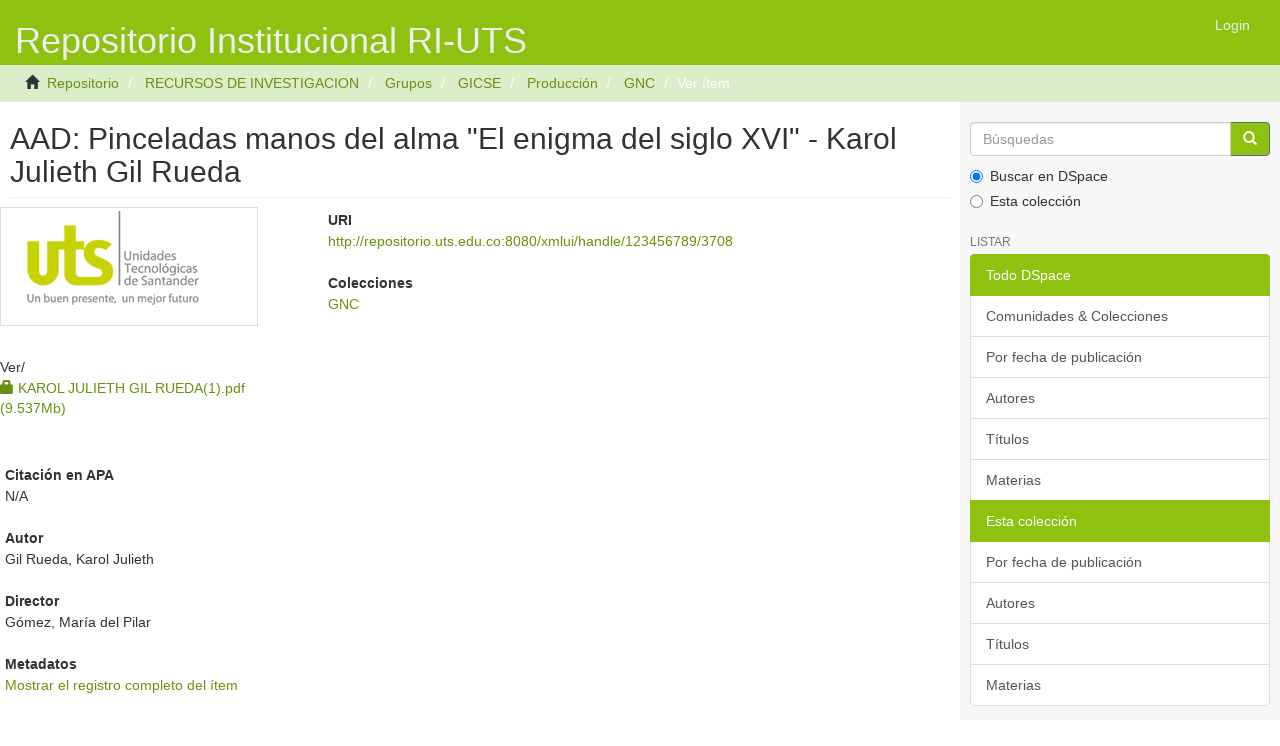

--- FILE ---
content_type: text/html;charset=utf-8
request_url: http://repositorio.uts.edu.co:8080/xmlui/handle/123456789/3708
body_size: 16228
content:
<!DOCTYPE html>
            <!--[if lt IE 7]> <html class="no-js lt-ie9 lt-ie8 lt-ie7" lang="en"> <![endif]-->
            <!--[if IE 7]>    <html class="no-js lt-ie9 lt-ie8" lang="en"> <![endif]-->
            <!--[if IE 8]>    <html class="no-js lt-ie9" lang="en"> <![endif]-->
            <!--[if gt IE 8]><!--> <html class="no-js" lang="en"> <!--<![endif]-->
            <head><META http-equiv="Content-Type" content="text/html; charset=UTF-8">
<meta content="text/html; charset=UTF-8" http-equiv="Content-Type">
<meta content="IE=edge,chrome=1" http-equiv="X-UA-Compatible">
<meta content="width=device-width,initial-scale=1" name="viewport">
<link rel="shortcut icon" href="/xmlui/themes/Mirage2/images/favicon.ico">
<link rel="apple-touch-icon" href="/xmlui/themes/Mirage2/images/apple-touch-icon.png">
<meta name="Generator" content="DSpace 6.3">
<link href="/xmlui/themes/Mirage2/styles/main.css" rel="stylesheet">
<link type="application/opensearchdescription+xml" rel="search" href="http://repositorio.uts.edu.co:8080/xmlui/description.xml" title="DSpace">
<script>
                //Clear default text of emty text areas on focus
                function tFocus(element)
                {
                if (element.value == ' '){element.value='';}
                }
                //Clear default text of emty text areas on submit
                function tSubmit(form)
                {
                var defaultedElements = document.getElementsByTagName("textarea");
                for (var i=0; i != defaultedElements.length; i++){
                if (defaultedElements[i].value == ' '){
                defaultedElements[i].value='';}}
                }
                //Disable pressing 'enter' key to submit a form (otherwise pressing 'enter' causes a submission to start over)
                function disableEnterKey(e)
                {
                var key;

                if(window.event)
                key = window.event.keyCode;     //Internet Explorer
                else
                key = e.which;     //Firefox and Netscape

                if(key == 13)  //if "Enter" pressed, then disable!
                return false;
                else
                return true;
                }
            </script><!--[if lt IE 9]>
                <script src="/xmlui/themes/Mirage2/vendor/html5shiv/dist/html5shiv.js"> </script>
                <script src="/xmlui/themes/Mirage2/vendor/respond/respond.min.js"> </script>
                <![endif]--><script src="/xmlui/themes/Mirage2/vendor/modernizr/modernizr.js"> </script>
<title>AAD: Pinceladas manos del alma "El enigma del siglo XVI" - Karol Julieth Gil Rueda</title>
<link rel="schema.DCTERMS" href="http://purl.org/dc/terms/" />
<link rel="schema.DC" href="http://purl.org/dc/elements/1.1/" />
<meta name="DC.rights" content="abierto" xml:lang="es_ES" />
<meta name="DC.contributor" content="" />
<meta name="DC.creator" content="Gil Rueda, Karol Julieth" />
<meta name="DC.contributor" content="Gómez, María del Pilar" />
<meta name="DCTERMS.dateAccepted" content="2020-08-27T23:04:06Z" scheme="DCTERMS.W3CDTF" />
<meta name="DCTERMS.available" content="2020-08-27T23:04:06Z" scheme="DCTERMS.W3CDTF" />
<meta name="DCTERMS.bibliographicCitation" content="N/A" xml:lang="es_ES" />
<meta name="DC.identifier" content="http://repositorio.uts.edu.co:8080/xmlui/handle/123456789/3708" scheme="DCTERMS.URI" />
<meta name="DC.description" content="N/A" xml:lang="es_ES" />
<meta name="DC.language" content="es" xml:lang="es_ES" scheme="DCTERMS.RFC1766" />
<meta name="DC.title" content="AAD: Pinceladas manos del alma &quot;El enigma del siglo XVI&quot; - Karol Julieth Gil Rueda" xml:lang="es_ES" />
<meta name="DC.type" content="Other" xml:lang="es_ES" />
<meta name="DC.date" content="2020-07-31" scheme="DCTERMS.W3CDTF" />
<meta name="DC.type" content="Other" xml:lang="es_ES" />
<meta name="DC.format" content="pdf" xml:lang="es_ES" />
<meta name="DC.date" content="2019-05-03" scheme="DCTERMS.W3CDTF" />
<meta name="DC.description" content="Administración de Empresas" xml:lang="es_ES" />
<meta content="Other" name="citation_keywords">
<meta content="AAD: Pinceladas manos del alma &quot;El enigma del siglo XVI&quot; - Karol Julieth Gil Rueda" name="citation_title">
<meta content="es" name="citation_language">
<meta content="Gil Rueda, Karol Julieth" name="citation_author">
<meta content="2020-08-27T23:04:06Z" name="citation_date">
<meta content="http://repositorio.uts.edu.co:8080/xmlui/handle/123456789/3708" name="citation_abstract_html_url">
</head><body>
<header>
<div role="navigation" class="navbar navbar-default navbar-static-top">
<div class="container">
<div class="navbar-header">
<button data-toggle="offcanvas" class="navbar-toggle" type="button"><span class="sr-only">Cambiar navegaci&oacute;n</span><span class="icon-bar"></span><span class="icon-bar"></span><span class="icon-bar"></span></button><a class="navbar-brand" href="/xmlui/">
<H1>Repositorio Institucional RI-UTS</H1>
</a>
<div class="navbar-header pull-right visible-xs hidden-sm hidden-md hidden-lg">
<ul class="nav nav-pills pull-left ">
<li>
<form method="get" action="/xmlui/login" style="display: inline">
<button class="navbar-toggle navbar-link"><b aria-hidden="true" class="visible-xs glyphicon glyphicon-user"></b></button>
</form>
</li>
</ul>
</div>
</div>
<div class="navbar-header pull-right hidden-xs">
<ul class="nav navbar-nav pull-left"></ul>
<ul class="nav navbar-nav pull-left">
<li>
<a href="/xmlui/login"><span class="hidden-xs">Login</span></a>
</li>
</ul>
<button type="button" class="navbar-toggle visible-sm" data-toggle="offcanvas"><span class="sr-only">Cambiar navegaci&oacute;n</span><span class="icon-bar"></span><span class="icon-bar"></span><span class="icon-bar"></span></button>
</div>
</div>
</div>
</header>
<div class="trail-wrapper hidden-print">
<div class="container">
<div class="row">
<div class="col-xs-12">
<div class="breadcrumb dropdown visible-xs">
<a data-toggle="dropdown" class="dropdown-toggle" role="button" href="#" id="trail-dropdown-toggle">Ver &iacute;tem&nbsp;<b class="caret"></b></a>
<ul aria-labelledby="trail-dropdown-toggle" role="menu" class="dropdown-menu">
<li role="presentation">
<a role="menuitem" href="/xmlui/"><i aria-hidden="true" class="glyphicon glyphicon-home"></i>&nbsp;
                        Repositorio</a>
</li>
<li role="presentation">
<a role="menuitem" href="/xmlui/handle/123456789/1">RECURSOS DE INVESTIGACION</a>
</li>
<li role="presentation">
<a role="menuitem" href="/xmlui/handle/123456789/21">Grupos</a>
</li>
<li role="presentation">
<a role="menuitem" href="/xmlui/handle/123456789/221">GICSE</a>
</li>
<li role="presentation">
<a role="menuitem" href="/xmlui/handle/123456789/222">Producci&oacute;n</a>
</li>
<li role="presentation">
<a role="menuitem" href="/xmlui/handle/123456789/223">GNC</a>
</li>
<li role="presentation" class="disabled">
<a href="#" role="menuitem">Ver &iacute;tem</a>
</li>
</ul>
</div>
<ul class="breadcrumb hidden-xs">
<li>
<i aria-hidden="true" class="glyphicon glyphicon-home"></i>&nbsp;
            <a href="/xmlui/">Repositorio</a>
</li>
<li>
<a href="/xmlui/handle/123456789/1">RECURSOS DE INVESTIGACION</a>
</li>
<li>
<a href="/xmlui/handle/123456789/21">Grupos</a>
</li>
<li>
<a href="/xmlui/handle/123456789/221">GICSE</a>
</li>
<li>
<a href="/xmlui/handle/123456789/222">Producci&oacute;n</a>
</li>
<li>
<a href="/xmlui/handle/123456789/223">GNC</a>
</li>
<li class="active">Ver &iacute;tem</li>
</ul>
</div>
</div>
</div>
</div>
<div class="hidden" id="no-js-warning-wrapper">
<div id="no-js-warning">
<div class="notice failure">JavaScript is disabled for your browser. Some features of this site may not work without it.</div>
</div>
</div>
<div class="container" id="main-container">
<div class="row row-offcanvas row-offcanvas-right">
<div class="horizontal-slider clearfix">
<div class="col-xs-12 col-sm-12 col-md-9 main-content">
<div>
<div id="aspect_artifactbrowser_ItemViewer_div_item-view" class="ds-static-div primary">
<!-- External Metadata URL: cocoon://metadata/handle/123456789/3708/mets.xml-->
<div class="item-summary-view-metadata">
<h2 class="page-header first-page-header">AAD: Pinceladas manos del alma "El enigma del siglo XVI" - Karol Julieth Gil Rueda</h2>
<div class="row">
<div class="col-sm-4">
<div class="row">
<div class="col-xs-6 col-sm-12">
<div class="thumbnail">
<img alt="Thumbnail" src="/repositorio/static/images/logothum.png"></div>
</div>
<div class="col-xs-6 col-sm-12">
<div class="item-page-field-wrapper table word-break">
<h5>Ver/</h5>
<div>
<a href="/xmlui/bitstream/handle/123456789/3708/KAROL%20JULIETH%20GIL%20RUEDA%281%29.pdf?sequence=1&isAllowed=n"><i aria-hidden="true" class="glyphicon  glyphicon-lock"></i> KAROL JULIETH GIL RUEDA(1).pdf (9.537Mb)</a>
</div>
</div>
</div>
</div>
<div class="simple-view-icons">
<script src="https://d1bxh8uas1mnw7.cloudfront.net/assets/embed.js" type="text/javascript"></script>
<div data-uri="http://repositorio.uts.edu.co:8080/xmlui/handle/123456789/3708" data-badge-type="donut" class="altmetric-embed"></div>
</div>
<div class="item-page-field-wrapper table hidden-print">
<script src="//s7.addthis.com/js/300/addthis_widget.js#pubid=ra-5dd1de803303833c" type="text/javascript"></script>
<div class="addthis_inline_share_toolbox"></div>
</div>
<div class="simple-item-view-description item-page-field-wrapper table">
<h5>
<strong>Citaci&oacute;n en APA</strong>
</h5>
<div>N/A</div>
</div>
<div class="simple-item-view-authors item-page-field-wrapper table">
<h5>
<strong>Autor</strong>
</h5>
<div>Gil Rueda, Karol Julieth</div>
</div>
<div class="simple-item-view-authors item-page-field-wrapper table">
<h5>
<strong>Director</strong>
</h5>
<div>G&oacute;mez, Mar&iacute;a del Pilar</div>
</div>
<div class="simple-item-view-show-full item-page-field-wrapper table">
<h5>
<strong>Metadatos</strong>
</h5>
<a href="/xmlui/handle/123456789/3708?show=full">Mostrar el registro completo del &iacute;tem</a>
</div>
</div>
<div class="col-sm-8">
<div class="simple-item-view-uri item-page-field-wrapper table">
<h5>
<strong>URI</strong>
</h5>
<span><a href="http://repositorio.uts.edu.co:8080/xmlui/handle/123456789/3708">http://repositorio.uts.edu.co:8080/xmlui/handle/123456789/3708</a></span>
</div>
<div class="simple-item-view-collections item-page-field-wrapper table">
<h5>
<strong>Colecciones</strong>
</h5>
<ul class="ds-referenceSet-list">
<!-- External Metadata URL: cocoon://metadata/handle/123456789/223/mets.xml-->
<li>
<a href="/xmlui/handle/123456789/223">GNC</a>
</li>
</ul>
</div>
</div>
</div>
</div>
<hr>
<left>
<h3>Vista previa</h3>
</left>
<div style="text-align:left;">
<div class="row">
<dl class="bitstream-description">
<dt>Nombre:</dt>
<dd class="word-break" title="KAROL JULIETH GIL RUEDA(1).pdf">KAROL JULIETH GIL RUEDA(1).pdf</dd>
</dl>
<div>Vista previa no disponible</div>
<hr>
</div>
</div>
<hr>
<br>
<h4>Ficheros en el &iacute;tem</h4>
<div class="file-list">
<div class="file-wrapper row">
<div class="col-xs-6 col-sm-3">
<div class="thumbnail">
<a class="image-link" href="/xmlui/bitstream/handle/123456789/3708/KAROL%20JULIETH%20GIL%20RUEDA%281%29.pdf?sequence=1&isAllowed=n"><img alt="Thumbnail" data-src="holder.js/100%x220/text:No Thumbnail"></a>
</div>
</div>
<div class="col-xs-6 col-sm-7">
<dl class="file-metadata dl-horizontal">
<dt>Nombre:</dt>
<dd class="word-break" title="KAROL JULIETH GIL RUEDA(1).pdf">KAROL JULIETH GIL RUEDA(1).pdf</dd>
<dt>Tama&ntilde;o:</dt>
<dd class="word-break">9.537Mb</dd>
<dt>Formato:</dt>
<dd class="word-break">PDF</dd>
</dl>
</div>
<div class="file-link col-xs-6 col-xs-offset-6 col-sm-2 col-sm-offset-0">
<a href="/xmlui/bitstream/handle/123456789/3708/KAROL%20JULIETH%20GIL%20RUEDA%281%29.pdf?sequence=1&isAllowed=n">Ver/</a>
</div>
</div>
</div>
</div>
</div>
<div class="visible-xs visible-sm">
<footer>
<div class="row">
<hr>
<div class="col-xs-7 col-sm-8">
<div>
<a target="_blank" href="http://www.ustsvirtual.edu.co/">Direcci&oacute;n de Investigaciones - Grupo E-innovare</a>
</div>
<div class="hidden-print">
<a href="/xmlui/contact">Contacto</a> | <a href="/xmlui/feedback">Sugerencias</a>
</div>
</div>
<div class="col-xs-5 col-sm-4 hidden-print">
<div class="pull-right">
<span class="theme-by">Theme by&nbsp;</span>
<br>
<a href="http://atmire.com" target="_blank" title="@mire NV"><img src="/xmlui/themes/Mirage2//images/@mirelogo-small.png" alt="@mire NV"></a>
</div>
</div>
</div>
<a class="hidden" href="/xmlui/htmlmap">&nbsp;</a>
<p>&nbsp;</p>
</footer>
</div>
</div>
<div role="navigation" id="sidebar" class="col-xs-6 col-sm-3 sidebar-offcanvas">
<div class="word-break hidden-print" id="ds-options">
<div class="ds-option-set" id="ds-search-option">
<form method="post" class="" id="ds-search-form" action="/xmlui/discover">
<fieldset>
<div class="input-group">
<input placeholder="B&uacute;squedas" type="text" class="ds-text-field form-control" name="query"><span class="input-group-btn"><button title="Ir" class="ds-button-field btn btn-primary"><span aria-hidden="true" class="glyphicon glyphicon-search"></span></button></span>
</div>
<div class="radio">
<label><input checked value="" name="scope" type="radio" id="ds-search-form-scope-all">Buscar en DSpace</label>
</div>
<div class="radio">
<label><input name="scope" type="radio" id="ds-search-form-scope-container" value="123456789/223">Esta colecci&oacute;n</label>
</div>
</fieldset>
</form>
</div>
<h2 class="ds-option-set-head  h6">Listar</h2>
<div id="aspect_viewArtifacts_Navigation_list_browse" class="list-group">
<a class="list-group-item active"><span class="h5 list-group-item-heading  h5">Todo DSpace</span></a><a href="/xmlui/community-list" class="list-group-item ds-option">Comunidades &amp; Colecciones</a><a href="/xmlui/browse?type=dateissued" class="list-group-item ds-option">Por fecha de publicaci&oacute;n</a><a href="/xmlui/browse?type=author" class="list-group-item ds-option">Autores</a><a href="/xmlui/browse?type=title" class="list-group-item ds-option">T&iacute;tulos</a><a href="/xmlui/browse?type=subject" class="list-group-item ds-option">Materias</a><a class="list-group-item active"><span class="h5 list-group-item-heading  h5">Esta colecci&oacute;n</span></a><a href="/xmlui/handle/123456789/223/browse?type=dateissued" class="list-group-item ds-option">Por fecha de publicaci&oacute;n</a><a href="/xmlui/handle/123456789/223/browse?type=author" class="list-group-item ds-option">Autores</a><a href="/xmlui/handle/123456789/223/browse?type=title" class="list-group-item ds-option">T&iacute;tulos</a><a href="/xmlui/handle/123456789/223/browse?type=subject" class="list-group-item ds-option">Materias</a>
</div>
<h2 class="ds-option-set-head  h6">Mi cuenta</h2>
<div id="aspect_viewArtifacts_Navigation_list_account" class="list-group">
<a href="/xmlui/login" class="list-group-item ds-option">Acceder</a><a href="/xmlui/register" class="list-group-item ds-option">Registro</a>
</div>
<div id="aspect_viewArtifacts_Navigation_list_context" class="list-group"></div>
<div id="aspect_viewArtifacts_Navigation_list_administrative" class="list-group"></div>
<div id="aspect_discovery_Navigation_list_discovery" class="list-group"></div>
</div>
</div>
</div>
</div>
<div class="hidden-xs hidden-sm">
<footer>
<div class="row">
<hr>
<div class="col-xs-7 col-sm-8">
<div>
<a target="_blank" href="http://www.ustsvirtual.edu.co/">Direcci&oacute;n de Investigaciones - Grupo E-innovare</a>
</div>
<div class="hidden-print">
<a href="/xmlui/contact">Contacto</a> | <a href="/xmlui/feedback">Sugerencias</a>
</div>
</div>
<div class="col-xs-5 col-sm-4 hidden-print">
<div class="pull-right">
<span class="theme-by">Theme by&nbsp;</span>
<br>
<a href="http://atmire.com" target="_blank" title="@mire NV"><img src="/xmlui/themes/Mirage2//images/@mirelogo-small.png" alt="@mire NV"></a>
</div>
</div>
</div>
<a class="hidden" href="/xmlui/htmlmap">&nbsp;</a>
<p>&nbsp;</p>
</footer>
</div>
</div>
<script>if(!window.DSpace){window.DSpace={};}window.DSpace.context_path='/xmlui';window.DSpace.theme_path='/xmlui/themes/Mirage2/';</script><script src="/xmlui/themes/Mirage2/scripts/theme.js"> </script>
</body></html>
